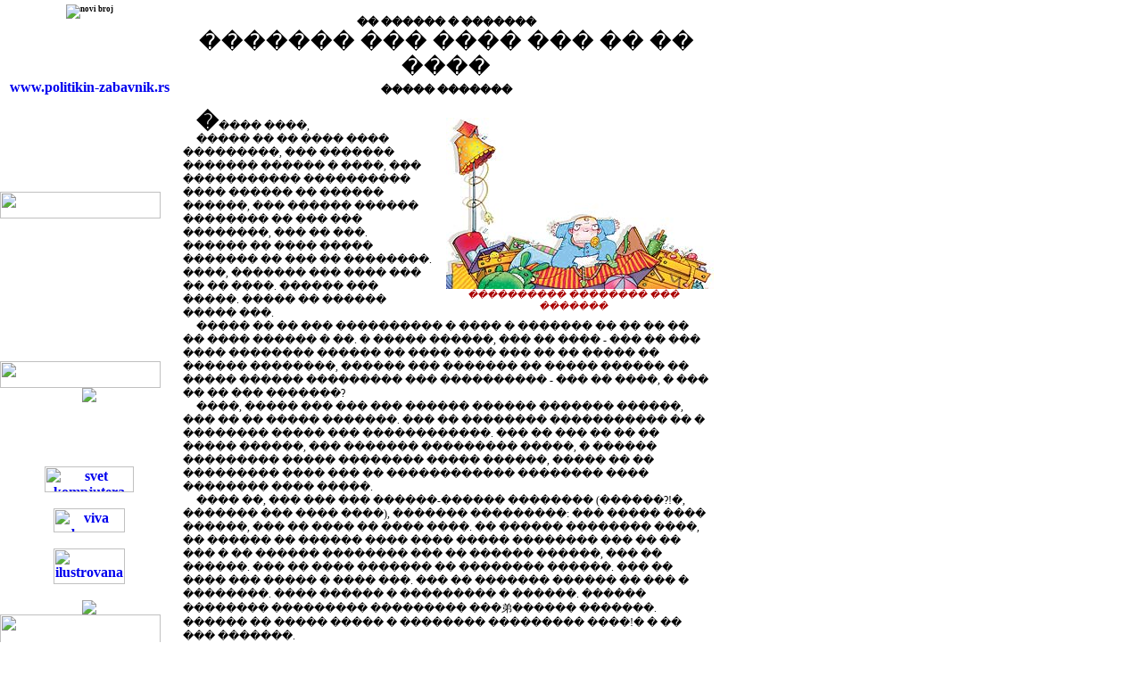

--- FILE ---
content_type: text/html; charset=UTF-8
request_url: http://politikin-zabavnik.co.rs/2007/2877/04.php
body_size: 5411
content:
<html><head><link rel="stylesheet" type="text/css" href="../../zabavnik.css"><meta http-equiv=content-type content="text/html; charset=windows-1251"><script type="text/javascript">function writeText(txt){document.getElementById("desc").innerHTML=txt}</script></head><body leftmargin=0 topmargin=0 marginwidth=0 marginheight=0 onLoad='preloadImages("../../images/arhiva_on.gif","../../images/kontakt_on.gif","../../images/redakcija_on.gif","../../images/ptt_on.gif","../../images/zabavnik_on.gif","../../images/moj_kutak_on.gif","../../images/izrada_on.gif");writeText("������ ����� ����� ���������� ���� ����� ������ ����� ������� ��������")' background='../../images/pozadina.jpg'><table width=800 border=0 cellpadding=0 cellspacing=0><tr><td width=200 valign=top><script language='JavaScript' type='text/javascript' src='../../script/preload.js'></script>
<table width="200" border="0" cellpadding="0" cellspacing="0" valign="top" align="center">
<tr><td><img src='../../images/_clear.gif' width="200" height="5" /></td></tr>
<tr><td valign="top" align="center" height="210">
 <div class="nadnaslov">
</div><div class="datum"><img src="../../images/novi_broj.gif" alt="novi broj" /></div>
<p>&nbsp;</p>
<p><br />
  <a href="http://www.politikin-zabavnik.rs">www.politikin-zabavnik.rs</a></p></td></tr>
<tr><td><img src='../../images/_clear.gif' width="180" height="30" /></td></tr>
<tr><td valign="top" align="center" height="160"><br />
  <br />
  <br />
  <br /><br />
</td></tr>
<tr><td><img src='../../images/_clear.gif' width="180" height="30" /></td></tr>
<tr><td valign="bottom" align="center"><a href='../../enciklopedija/index.html' target='enciklopedija'><img border="0" src='../../images/enciklopedija.jpg' /></a><br />
    <br />    
    <br />
    <br /></td>
</tr>
<tr>
  <td valign="bottom" align="center"><br />
    <a href="http://www.sk.rs/" target="_blank"><img src="../../images/sk_baner.gif" alt="svet kompjutera" width="100" height="29" border="0" /></a><br /></td>
</tr>
<tr>
  <td valign="bottom" align="center"><br />
    <a href="http://www.vivamagazin.info/" target="_blank"><img src="../../images/viva_baner.gif" alt="viva baner" width="80" height="27" border="0" /></a><br />    
    <br /></td>
</tr>
<tr>
  <td valign="bottom" align="center"><a href="http://www.ilustrovana.com/" target="_blank"><img src="../../images/ilustrovana_baner.gif" alt="ilustrovana politika" width="80" height="40" border="0" /></a><br />
    <br /></td>
</tr>
<tr><td valign="bottom" align="center"><a href='http://www.politika.rs' target='_blank'><img border="0" src='../../images/politika.gif' /></a></td></tr>
<tr><td><img src='../../images/_clear.gif' width="180" height="50" /></td></tr>
<tr><td valign="bottom" align="center">
<table width="200" height="50" border="0" cellpadding="0" cellspacing="0" valign="top" align="center">
<tr><td align="center" valign="top"><img width="180" height="10" border="0" src='../../images/_clear.gif' /><br />

<table width=200 height=50 align=left border=0 cellspacing=0 cellpadding=0 background='../../images/counter/pozadina.gif'>
<tr height=10><td width=10><img src='../../images/_clear.gif' width=10 height=1></td><td width=180><img src='../../images/_clear.gif' width=180 height=1></td><td width=10><img src='../../images/_clear.gif' width=10 height=1></td></tr>
<tr height=30><td width=10><img src='../../images/_clear.gif' width=10 height=1></td><td width=180 height=30>
<img src='../../images/counter/4.gif' width=30 height=30 border=0><img src='../../images/counter/7.gif' width=30 height=30 border=0><img src='../../images/counter/6.gif' width=30 height=30 border=0><img src='../../images/counter/4.gif' width=30 height=30 border=0><img src='../../images/counter/2.gif' width=30 height=30 border=0><img src='../../images/counter/6.gif' width=30 height=30 border=0></td><td width=10></td></tr>
<tr height=10><td width=10><img src='../../images/_clear.gif' width=10 height=1></td><td width=180><img src='../../images/_clear.gif' width=180 height=1></td><td width=10><img src='../../images/_clear.gif' width=10 height=1></td></tr></table>
<br /></td>
</tr></table>
</td>
</tr>
<tr><td><img src='../../images/_clear.gif' width="180" height="10" /></td></tr>
<tr><td></td></tr>
<tr>
<td></td>
<td></td></td></tr>
<tr>
<td>&nbsp;</td>
</tr>
<tr>
<td></td></td></tr>
<tr>
<td></tr></td></tr></table>

</td><td width=600><table width=600 height=100% align=left valign=bottom border=0 cellspacing=0 cellpadding=0><tr><td width=600 height=386 align=middle valign=top><br><div class='nadnaslov'>�� ������ � �������</div><div class='naslov'>������� ��� ���� ��� �� �� ����</div><div class='nadnaslov'>����� �������</div><br><table border=0 cellpadding=0 cellspacing=0 width=315 height=1 align=right><tr><td><div class='potpiszasliku'></div></td></tr><tr><td><img src='04-01.jpg' align=right border=0 alt='���������� �������� ��� �������'></td></tr><tr><td align=center><div class='potpiszasliku'>���������� �������� ��� �������</div></td></tr></table><div class='text'><font class='prvoslovo'>�</font>���� ����,</div><div class='text'>����� �� �� ���� ���� ���������, ��� ������� ������� ������ � ����, ��� ����������� ���������� ���� ������ �� ������ ������, ��� ������ ������ �������� �� ��� ��� ��������, ��� �� ���. ������ �� ���� ����� ������� �� ��� �� ��������. ����, ������� ��� ���� ��� �� �� ����. ������ ��� �����. ����� �� ������ ����� ���. </div><div class='text'>����� �� �� ��� ���������� � ���� � ������� �� �� �� �� �� ���� ������ � ��. � ����� ������, ��� �� ���� - ��� �� ��� ���� �������� ������ �� ���� ���� ��� �� �� ����� �� ������ ��������, ������ ��� ������� �� ����� ������ �� ����� ������ ��������� ��� ���������� - ��� �� ����, � ��� �� �� ��� �������? </div><div class='text'>����, ����� ��� ��� ��� ������ ������ ������� ������, ��� �� �� ����� �������. ��� �� �������� ����������� �� � �������� ����� ��� ������������. ��� �� ��� �� �� �� ����� ������, ��� ������� ��������� �����, � ������ ��������� ����� �������� ����� ������, ����� �� �� ��������� ���� ��� �� ������������ �������� ���� �������� ���� �����.</div><div class='text'>���� ��, ��� ��� ��� ������-������ �������� (������?!�, ������� ��� ���� ����), ������� ���������: ��� ����� ���� ������, ��� �� ���� �� ���� ����. �� ������ �������� ����, �� ������ �� ������ ���� ���� ����� �������� ��� �� �� ��� � �� ������ �������� ��� �� ������ ������, ��� �� ������. ��� �� ���� ������� �� �������� ������. ��� �� ���� ��� ����� � ���� ���. ��� �� ������� ������ �� ��� � ��������. ���� ������ � ��������� � ������. ������ �������� ��������� ��������� ���弟������ �������. ������ �� ����� ����� � �������� ��������� ����!� � �� ��� �������. </div><div class='text'>����� �� � �������, ��������� �� ����. ���� ��� �������, ������� ������ �� ������� ����� ���������.�</div><div class='text'>���� �� �� ������ ��� �� �����. �� ��� �� �� ����� ����� �������� ������� �������, ���� �������, ���� �� �������� ������. �����, ���� ������ �� �� �������� ���! ��� �������� �����, ��� ��� ������� ������� � ������ ������ � ��� ���, ������� ���, �������� �� ��������, �������� �� ���� ������. ��� �� ���� �������� �������� ���� ���������� ������. ������ �� �� ��� ������� �� ���� ������ �� �� ����. </div><div class='text'><font class='prvoslovo'>�</font>��� �� ������ ����������� �� �������� �������� �������� - ������� �� �� �������� - ����������� ��������� ������� �������, ���������� �� ����� ����������. �� ������ ��� ��� �� �� ��������� ��� ������� � ����� ����, ��� � �����������, ������, �� �� ������ ������ �� ����������� ��������� ��������� ���������� �� ����� ���� ����� ���� (�� ��� ��� ������� ������ � ����������).  </div><div class='text'>����� �� �� ����� ������� ��� ����� �����, ����� ��. �����, ������ ��� �� ��� ������� �� �� ���������� ���������� ��� ����� �����. �� ������ ���� �� ������ ����.�</div><div class='text'>������ ��� ��� ������ ������ ����� ������������ ���� ������� � ������. �� � �� ������� ��� ������?! </div><div class='text'>���, ��������, ��� ������ ������, �������� ��. ��������, ������ �� �������� ��������, ����� ��� ������� �� �� �����. �� � ���� ���� (�� ��� ��� �� � �������� ������ ��� ��� � ��� �������� ������� ��������� ���� � ������ �����). ����� �� ��, �������� ��� ��, ���� ��, ������ ����, ����� �������� �� �� �� ���� � ���, ������ �� �������, ����������� �������� �� ������ ����� ��� ��� �� �����? ���� ����� ��� �� ���� ��������� ������� �� �� ������. </div><div class='text'>�������� �������� �� ����� ���������� ����� �� ��� ���� �� �� ������ �� ������� ������. ���� �� �������� ������� ���� �� ��� ������ �� �� ����������. ��������� �� ������ �� ������ ���� ������� �� ��� ��� ���� ������ � �����, ��� �� � �� �� ������� ������� �� ��������� ������� �������. ��������� �� �� ������ ������� ������ ���� ���� �� �����, ��������� ��. </div><div class='text'>�������� ���� ������ �� �������, � ������ �� ���� ���������. �� �� ����� �������� � ��������� ����� �� ������� ��� ���� ������� � ������� ���������� ��� �������� �� ���� �� ��� �� ������ ��������� �����. ���� ���� ������ ������������ �, ����� �� ��������, ����� �������� �� ������� ��� �� �� ������ ������� ����� ��� ������ ���������. </div><div class='text'><font class='prvoslovo'>�</font>��� ��� ����� �� ������� ����� �����. ��������� �� �� ��, � ����� ���弟������ ��������, ��� ����� ���� ������� � �������, � �� �� ����, ����, �������� ����� ����. </div><div class='text'>�, ���, ��� ����� ��� � ���� �����������. ��� �� ����� ��� ���� ����� ������ ��� ��, ������� ������, �����. ������� �� ������ � ����������. ������. ������ ����, ������� ������ � ���. ������, ����� ��� ����� �� ������ ������� ���� �� ������ � ����� ������ ������� ������ � ����. � ������, �� ���� �� ���������� ������� ��������� ���� ����� �����������. �������, ������ �� ������ ���� ���������� �����, ��� ���� �������� ����� �������, ����� ����, ���� ��� ��� ������� �� ���� ���� ��� �� ��� �����, ��� �� ������� � �� ���� ����� ���������.�</div><div class='text'>����� ������� ���� �� ��������� ������� ��������. ������ �� � ������ ����, ������� ����� �� ����� �� ���� �� ����� �� �� ������ � ���� ��� ��� ����� ����� ���� ���������� � ��������� ��������� ���� ������� ��� �� ����� ������� ��� ����� ������ � ��������� ����� �������� ������� ������. ���� ��� ��������� �� �� ����� ��� �����. ��� ���� ���� ��� ��������, ����� ��� ��������� ����� �� �� ���� ��������, ���, ����� �� �� �� �� ������. </div><div class='text'>���� �� ����� ���������, ���� �� ������� ���� ������ ��� ��������. � ������ �������� ��������� �� �� ��� ���� ����� �� ���� ������ ����� �� ���������, ����� � ��������� ������, ��� � ��� ���� ���� ���� ����� �� �� �� ���� �� ����� �� ���� ��� ��������� � �����, ���� � ��� ������. ��� �� ���� ��� �� �� � ������ ����� �� �� ������ � ����� ����� �� ������, ���� ��, �� ������ ����� ������, ������ �� ��� �, ����� � �����, ������� �� ������� ��������. ����� ������� �� �� ���� �� ����� �� �� ���� ������� ���� ������ ����� �� ���������� ���� ��������� ������� � �������� 114. ������� �� �� �� �� ��, ���� ������� ������ ����������, ������ ������� ���� ����������, ��� �� � ��������.</div><div class='text'>������ ���� ��� ���� �� ������� � ��� � �������������� ���� � ���� ����������� �� ������� � ����� �� ������. ��� �� ���� ��� ���� ������ ���, � ���� �� �� ������ ��� ����� ������ ��� �� �� ��������� ���� �������.</div><div class='text'>�, ���� �� �� ��� �������� �������? �� �� ������� �� ���� �������? ������ ��. ��� ����� ����� � ������� ������� ������� �� ��� ���������� ������, ��� ��� ��� ������ �� ��� �� ��������. ���, ���� �� ���� ���� ������ ���� �� ������ ��� ������ ������ ���� �� ������ �������� �� ���������.</div><div class='text'><font class='prvoslovo'>�</font> ��, �� ��� ����� �� �� �����. ������� ��� ������� �� ����� �������� � �����, ���� � �� � ���� ���� �� ����������� ��������. </div><div class='text'>� ��� ���� �����, ����. ��� ����, � ������, ������� �� ��� ������� � ������� �������� �����. (���, ��� ���� �����, �� �� ���� �������� ���������� ����� � ���� �� ����� ������ ���� � ��� �����������.) ������� �� � �����, ����� ��, ����, ����� �� ��������. � ������� �� ����� ������� ����� �� ��� ���� ���� ��� ������ ��������. ��� �� ������� �� ���, ���� ��� �� �� ���. ���, ��� �� � ����, ���� ����� �����, ������� ���� �� �� ������ �����.</div><div class='text'>���� �� ���� ����.</div><div class='text'><BR><BR><I>����� ������� �� ��������� �� ��� ��������� � ��������� �����������</I></div><br><div class='potpis'>������� ���� ���</div><br><div align=center><a href='javascript:history.go(-1)' onMouseOut='swapImgRestore()' onMouseOver='swapImage("nazad","","../../images/nazad_on.gif",1)'><img name='nazad' border=0 src='../../images/nazad_off.gif' width=100 height=25 alt='����� �����'></a></div></td></tr></table></td></tr></table></body></html>

--- FILE ---
content_type: text/css
request_url: http://politikin-zabavnik.co.rs/zabavnik.css
body_size: 821
content:
.datum
{	font-family: verdana;
	font-size: 7pt;
	font-weight: bold;
	text-align: center;
	padding-left: 0px;
	padding-right: 0px;
}

.reklisu
{	background:#FFCC00;
	color:#CC0000;
	font-weight: bold;
}

.slide
{	position: absolute;
	left: 610;
	top: 0;
	visibility: visible;
}

.banner
{	font-family: verdana;
	font-size: 9pt;
	text-align: center;
	padding-left: 0px;
	padding-right: 0px;
}

.rekli
{	font-size: 40pt;
}

.ptt-naslov
{	font-family: verdana;
	font-size: 9pt;
	padding-left: 0px;
	padding-right: 0px;
	font-weight: bold;
}
.brojsadrzaj {
	font-family: Verdana;
	font-size: 14px;
	color: #F00;
}


.nadnaslov
{	font-family: verdana;
	font-size: 9pt;
	text-align: center;
	padding-left: 0px;
	padding-right: 0px;
	font-weight: bold;
}

.medjunaslov
{	font-family: verdana;
	font-size: 9pt;
	text-align: left;
	text-indent: 15px;
	padding-left: 5px;
	padding-right: 5px;
	padding-bottom: 5px;
	font-weight: bold;
}

.podnaslov
{	font-family: verdana;
	font-size: 9pt;
	text-align: left;
	padding-left: 5px;
	padding-right: 5px;
	font-weight: bold;
}

.text
{	font-family: verdana;
	font-size: 9pt;
	text-align: left;
	text-indent: 15px;
	padding-left: 5px;
	padding-right: 5px;
}

.small
{	font-family: verdana;
	font-size: 7pt;
	font-style: italic;
	text-align: right;
	padding-left: 5px;
	padding-right: 5px;

}

.small-l
{	font-family: verdana;
	font-size: 7pt;
	text-align: left;
	padding-left: 5px;
	padding-right: 5px;
	text-indent: 15px;
}

.small-r
{	font-family: verdana;
	font-size: 7pt;
	text-align: right;
	padding-left: 5px;
	padding-right: 5px;
	text-indent: 15px;
}

.zastored
{	font-family: verdana;
	font-size: 7pt;
	font-weight: bold;
	color:#CC0000;
}

.zasto
{	font-family: verdana;
	font-size: 7pt;
	font-weight: bold;
	color:#000000;
}

.kazes
{	font-family: verdana;
	font-size: 7pt;
	font-weight: bold;
	color:#000000;
}

.left
{	font-family: verdana;
	font-size: 9pt;
	text-align: left;
	padding-left: 5px;
	padding-right: 5px;
}

.naslovmali
{	font-family: verdana;
	font-size: 11pt;
	text-align: left;
	padding-left: 5px;
	padding-right: 5px;
	color:#002244;
}

.left1
{	font-family: verdana;
	font-size: 8pt;
	text-align: left;
	padding-left: 5px;
	padding-right: 5px;
	padding-bottom: 5px;
}

.left2
{	font-family: verdana;
	font-size: 6pt;
	text-align: left;
	padding-left: 5px;
	padding-right: 5px;
}

.right
{	font-family: verdana;
	font-size: 9pt;
	text-align: right;
	padding-left: 5px;
	padding-right: 5px;
}

.right1
{	font-family: verdana;
	font-size: 8pt;
	text-align: right;
	padding-left: 5px;
	padding-right: 5px;
	padding-bottom: 5px;
}

.right2
{	font-family: verdana;
	font-size: 6pt;
	text-align: right;
	padding-left: 5px;
	padding-right: 5px;
}

.potpis
{	font-family: verdana;
	font-size: 9pt;
	font-weight: bold;
	font-style: italic;
	text-align: right;
	padding-left: 5px;
	padding-right: 5px;
}

.naslov
{	font-family: 'arial black';
	font-size: 18pt;
	text-align: center;
	padding-bottom: 5px;
}

.antnaslov
{	font-family: 'arial black';
	font-size: 12pt;
	text-align: center;
	padding-bottom: 5px;
}

.prvoslovo
{	font-family: times;
	font-size: 18pt;
	font-weight: bold;
	text-align: center;
	padding-bottom: 5px;
	line-height: 20px;
}


.reklitext
{	font-family: 'arial black';
	font-size: 15pt;
	text-align: left;
	padding-bottom: 5px;
	color: #003366;
}

.zastonaslov
{	font-family: 'arial black';
	font-size: 12pt;
	text-align: center;
	padding-bottom: 5px;
}

.zastopodebljano
{	font-family: 'arial black';
	font-size: 15pt;
	text-align: center;
	padding-bottom: 5px;
	color: #FF0000;
	font-weight: bold;
}
.tabelasadrzaj {
	border-top-width: thin;
	border-right-width: thin;
	border-bottom-width: thin;
	border-left-width: thin;
	border-top-style: solid;
	border-right-style: none;
	border-bottom-style: solid;
	border-left-style: none;
	border-top-color: #F00;
	border-right-color: #F00;
	border-bottom-color: #F00;
	border-left-color: #F00;
}


.m
{	font-family: verdana;
	font-size: 7pt;
	font-weight: bold;
	text-align: center;
	padding-left: 0px;
	padding-right: 0px;
}

.m1
{	font-family: verdana;
	font-size: 7pt;
	font-weight: bold;
	text-align: left;
	padding-left: 15px;
	padding-right: 0px;
}

.m2
{	font-family: verdana;
	font-size: 8pt;
	font-weight: bold;
	text-align: left;
	padding-left: 20px;
	padding-right: 0px;
	color: #707070;
}

.najave
{	color: #606090;
}

A
{	text-decoration: none;
	font-weight: bold;
}


.potpiszasliku
{	font-family: verdana;
	font-size: 8pt;
	color: #AA0000;
	font-style: italic;
	padding-left: 20px;
	padding-right: 20px;
	padding-bottom: 5px;
}

A:hover
{	color: #FF0000;
}
.nadnaslovdesno {
	font-weight: normal;
	text-align: right;
}
.belitekst {
	color: #F3F3F3;
}
